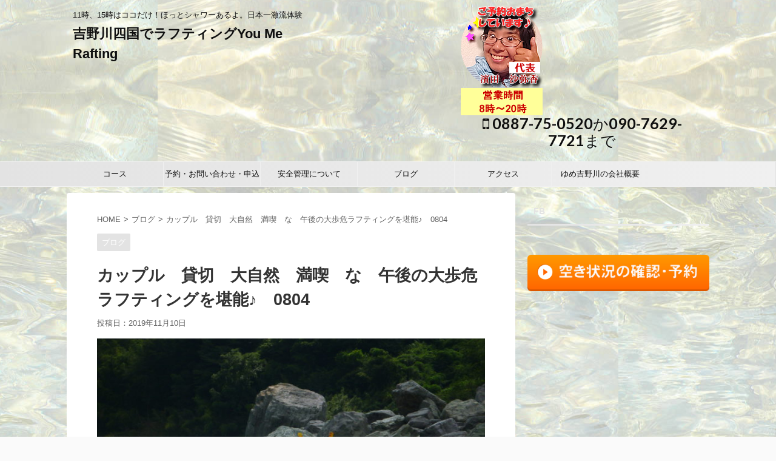

--- FILE ---
content_type: text/html; charset=UTF-8
request_url: https://www.youme-raft.com/%E3%82%AB%E3%83%83%E3%83%97%E3%83%AB%E3%80%80%E8%B2%B8%E5%88%87%E3%80%80%E5%A4%A7%E8%87%AA%E7%84%B6%E3%80%80%E6%BA%80%E5%96%AB%E3%80%80%E3%81%AA%E3%80%80%E5%8D%88%E5%BE%8C%E3%81%AE%E5%A4%A7%E6%AD%A9/
body_size: 11962
content:
<!DOCTYPE html>
<!--[if lt IE 7]>
<html class="ie6" lang="ja"> <![endif]-->
<!--[if IE 7]>
<html class="i7" lang="ja"> <![endif]-->
<!--[if IE 8]>
<html class="ie" lang="ja"> <![endif]-->
<!--[if gt IE 8]><!-->
<html lang="ja" class="">
	<!--<![endif]-->
	<head prefix="og: http://ogp.me/ns# fb: http://ogp.me/ns/fb# article: http://ogp.me/ns/article#">
		<meta name="google-site-verification" content="c_deH-bPrr7Y3w4NWBXSaJiZ2i1J9OiXjfd9UpSqy8M" />
		<meta charset="UTF-8" >
		<meta name="viewport" content="width=device-width,initial-scale=1.0,user-scalable=no,viewport-fit=cover">
		<meta name="format-detection" content="telephone=no" >

		
		<link rel="alternate" type="application/rss+xml" title="吉野川四国でラフティングYou Me Rafting RSS Feed" href="https://www.youme-raft.com/feed/" />
		<link rel="pingback" href="https://www.youme-raft.com/xmlrpc.php" >
		<!--[if lt IE 9]>
		<script src="https://www.youme-raft.com/wp-content/themes/stingerpro2/js/html5shiv.js"></script>
		<![endif]-->
				<title>カップル　貸切　大自然　満喫　な　午後の大歩危ラフティングを堪能♪　0804 - 吉野川四国でラフティングYou Me Rafting</title>
<link rel='dns-prefetch' href='//ajax.googleapis.com' />
<link rel='dns-prefetch' href='//s.w.org' />
<link rel='dns-prefetch' href='//www.googletagmanager.com' />
		<script type="text/javascript">
			window._wpemojiSettings = {"baseUrl":"https:\/\/s.w.org\/images\/core\/emoji\/11.2.0\/72x72\/","ext":".png","svgUrl":"https:\/\/s.w.org\/images\/core\/emoji\/11.2.0\/svg\/","svgExt":".svg","source":{"concatemoji":"https:\/\/www.youme-raft.com\/wp-includes\/js\/wp-emoji-release.min.js?ver=5.1.1"}};
			!function(a,b,c){function d(a,b){var c=String.fromCharCode;l.clearRect(0,0,k.width,k.height),l.fillText(c.apply(this,a),0,0);var d=k.toDataURL();l.clearRect(0,0,k.width,k.height),l.fillText(c.apply(this,b),0,0);var e=k.toDataURL();return d===e}function e(a){var b;if(!l||!l.fillText)return!1;switch(l.textBaseline="top",l.font="600 32px Arial",a){case"flag":return!(b=d([55356,56826,55356,56819],[55356,56826,8203,55356,56819]))&&(b=d([55356,57332,56128,56423,56128,56418,56128,56421,56128,56430,56128,56423,56128,56447],[55356,57332,8203,56128,56423,8203,56128,56418,8203,56128,56421,8203,56128,56430,8203,56128,56423,8203,56128,56447]),!b);case"emoji":return b=d([55358,56760,9792,65039],[55358,56760,8203,9792,65039]),!b}return!1}function f(a){var c=b.createElement("script");c.src=a,c.defer=c.type="text/javascript",b.getElementsByTagName("head")[0].appendChild(c)}var g,h,i,j,k=b.createElement("canvas"),l=k.getContext&&k.getContext("2d");for(j=Array("flag","emoji"),c.supports={everything:!0,everythingExceptFlag:!0},i=0;i<j.length;i++)c.supports[j[i]]=e(j[i]),c.supports.everything=c.supports.everything&&c.supports[j[i]],"flag"!==j[i]&&(c.supports.everythingExceptFlag=c.supports.everythingExceptFlag&&c.supports[j[i]]);c.supports.everythingExceptFlag=c.supports.everythingExceptFlag&&!c.supports.flag,c.DOMReady=!1,c.readyCallback=function(){c.DOMReady=!0},c.supports.everything||(h=function(){c.readyCallback()},b.addEventListener?(b.addEventListener("DOMContentLoaded",h,!1),a.addEventListener("load",h,!1)):(a.attachEvent("onload",h),b.attachEvent("onreadystatechange",function(){"complete"===b.readyState&&c.readyCallback()})),g=c.source||{},g.concatemoji?f(g.concatemoji):g.wpemoji&&g.twemoji&&(f(g.twemoji),f(g.wpemoji)))}(window,document,window._wpemojiSettings);
		</script>
		<style type="text/css">
img.wp-smiley,
img.emoji {
	display: inline !important;
	border: none !important;
	box-shadow: none !important;
	height: 1em !important;
	width: 1em !important;
	margin: 0 .07em !important;
	vertical-align: -0.1em !important;
	background: none !important;
	padding: 0 !important;
}
</style>
	<link rel='stylesheet' id='wp-block-library-css'  href='https://www.youme-raft.com/wp-includes/css/dist/block-library/style.min.css?ver=5.1.1' type='text/css' media='all' />
<link rel='stylesheet' id='normalize-css'  href='https://www.youme-raft.com/wp-content/themes/stingerpro2/css/normalize.css?ver=1.5.9' type='text/css' media='all' />
<link rel='stylesheet' id='font-awesome-css'  href='https://www.youme-raft.com/wp-content/themes/stingerpro2/css/fontawesome/css/font-awesome.min.css?ver=4.7.0' type='text/css' media='all' />
<link rel='stylesheet' id='font-awesome-animation-css'  href='https://www.youme-raft.com/wp-content/themes/stingerpro2/css/fontawesome/css/font-awesome-animation.min.css?ver=5.1.1' type='text/css' media='all' />
<link rel='stylesheet' id='st_svg-css'  href='https://www.youme-raft.com/wp-content/themes/stingerpro2/st_svg/style.css?ver=5.1.1' type='text/css' media='all' />
<link rel='stylesheet' id='slick-css'  href='https://www.youme-raft.com/wp-content/themes/stingerpro2/vendor/slick/slick.css?ver=1.8.0' type='text/css' media='all' />
<link rel='stylesheet' id='slick-theme-css'  href='https://www.youme-raft.com/wp-content/themes/stingerpro2/vendor/slick/slick-theme.css?ver=1.8.0' type='text/css' media='all' />
<link rel='stylesheet' id='fonts-googleapis-lato700-css'  href='//fonts.googleapis.com/css?family=Lato%3A700&#038;ver=5.1.1' type='text/css' media='all' />
<link rel='stylesheet' id='style-css'  href='https://www.youme-raft.com/wp-content/themes/stingerpro2/style.css?ver=5.1.1' type='text/css' media='all' />
<link rel='stylesheet' id='child-style-css'  href='https://www.youme-raft.com/wp-content/themes/stingerpro2-child/style.css?ver=5.1.1' type='text/css' media='all' />
<link rel='stylesheet' id='single-css'  href='https://www.youme-raft.com/wp-content/themes/stingerpro2/st-tagcss.php' type='text/css' media='all' />
<link rel='stylesheet' id='st-themecss-css'  href='https://www.youme-raft.com/wp-content/themes/stingerpro2/st-themecss-loader.php?ver=5.1.1' type='text/css' media='all' />
<script type='text/javascript' src='//ajax.googleapis.com/ajax/libs/jquery/1.11.3/jquery.min.js?ver=1.11.3'></script>
<script type='text/javascript' src='https://www.youme-raft.com/wp-content/plugins/sticky-menu-or-anything-on-scroll/assets/js/jq-sticky-anything.min.js?ver=2.1.1'></script>
<link rel='https://api.w.org/' href='https://www.youme-raft.com/wp-json/' />
<link rel='shortlink' href='https://www.youme-raft.com/?p=1776' />
<link rel="alternate" type="application/json+oembed" href="https://www.youme-raft.com/wp-json/oembed/1.0/embed?url=https%3A%2F%2Fwww.youme-raft.com%2F%25e3%2582%25ab%25e3%2583%2583%25e3%2583%2597%25e3%2583%25ab%25e3%2580%2580%25e8%25b2%25b8%25e5%2588%2587%25e3%2580%2580%25e5%25a4%25a7%25e8%2587%25aa%25e7%2584%25b6%25e3%2580%2580%25e6%25ba%2580%25e5%2596%25ab%25e3%2580%2580%25e3%2581%25aa%25e3%2580%2580%25e5%258d%2588%25e5%25be%258c%25e3%2581%25ae%25e5%25a4%25a7%25e6%25ad%25a9%2F" />
<link rel="alternate" type="text/xml+oembed" href="https://www.youme-raft.com/wp-json/oembed/1.0/embed?url=https%3A%2F%2Fwww.youme-raft.com%2F%25e3%2582%25ab%25e3%2583%2583%25e3%2583%2597%25e3%2583%25ab%25e3%2580%2580%25e8%25b2%25b8%25e5%2588%2587%25e3%2580%2580%25e5%25a4%25a7%25e8%2587%25aa%25e7%2584%25b6%25e3%2580%2580%25e6%25ba%2580%25e5%2596%25ab%25e3%2580%2580%25e3%2581%25aa%25e3%2580%2580%25e5%258d%2588%25e5%25be%258c%25e3%2581%25ae%25e5%25a4%25a7%25e6%25ad%25a9%2F&#038;format=xml" />
<meta name="generator" content="Site Kit by Google 1.45.0" /><meta name="robots" content="index, follow" />
<link rel="canonical" href="https://www.youme-raft.com/%e3%82%ab%e3%83%83%e3%83%97%e3%83%ab%e3%80%80%e8%b2%b8%e5%88%87%e3%80%80%e5%a4%a7%e8%87%aa%e7%84%b6%e3%80%80%e6%ba%80%e5%96%ab%e3%80%80%e3%81%aa%e3%80%80%e5%8d%88%e5%be%8c%e3%81%ae%e5%a4%a7%e6%ad%a9/" />

<!-- Google Tag Manager snippet added by Site Kit -->
<script>
			( function( w, d, s, l, i ) {
				w[l] = w[l] || [];
				w[l].push( {'gtm.start': new Date().getTime(), event: 'gtm.js'} );
				var f = d.getElementsByTagName( s )[0],
					j = d.createElement( s ), dl = l != 'dataLayer' ? '&l=' + l : '';
				j.async = true;
				j.src = 'https://www.googletagmanager.com/gtm.js?id=' + i + dl;
				f.parentNode.insertBefore( j, f );
			} )( window, document, 'script', 'dataLayer', 'GTM-NCW3Z7G' );
			
</script>

<!-- End Google Tag Manager snippet added by Site Kit -->
						


<script>
jQuery(function(){
    jQuery('.st-btn-open').click(function(){
        jQuery(this).next('.st-slidebox').stop(true, true).slideToggle();
    });
});
</script>
	<script>
		jQuery(function(){
		jQuery('.post h2 , .h2modoki').wrapInner('<span class="st-dash-design"></span>');
		}) 
	</script>

<script>
	jQuery(function(){
		jQuery("#toc_container:not(:has(ul ul))").addClass("only-toc");
		jQuery(".st-ac-box ul:has(.cat-item)").each(function(){
			jQuery(this).addClass("st-ac-cat");
		});
	});
</script>

<script>
	jQuery(function(){
					});
</script>
				
		
		
		<!-- Global site tag (gtag.js) - Google Analytics -->
<script async src="https://www.googletagmanager.com/gtag/js?id=UA-142762474-1"></script>
<script>
  window.dataLayer = window.dataLayer || [];
  function gtag(){dataLayer.push(arguments);}
  gtag('js', new Date());
  ga('require', 'displayfeatures');
  ga('require', 'linkid', 'linkid.js');
  gtag('config', 'UA-142762474-1');
</script>

		
		
	</head>
	<body class="post-template-default single single-post postid-1776 single-format-standard not-front-page" >
				<div id="st-ami">
				<div id="wrapper" class="">
				<div id="wrapper-in">
					<header id="">
						<div id="headbox-bg">
							<div class="clearfix" id="headbox">
										<nav id="s-navi" class="pcnone">
			<dl class="acordion">
				<dt class="trigger">
					<p class="acordion_button"><span class="op"><i class="fa st-svg-menu"></i></span></p>
		
					<!-- 追加メニュー -->
					
					<!-- 追加メニュー2 -->
					
						</dt>

				<dd class="acordion_tree">
					<div class="acordion_tree_content">

													<div class="st-ac-box">
								<div id="media_gallery-3" class="st-widgets-box ac-widgets-top widget_media_gallery">
		<style type='text/css'>
			#gallery-2 {
				margin: auto;
			}
			#gallery-2 .gallery-item {
				float: left;
				margin-top: 10px;
				text-align: center;
				width: 33%;
			}
			#gallery-2 img {
				border: 2px solid #cfcfcf;
			}
			#gallery-2 .gallery-caption {
				margin-left: 0;
			}
			/* see gallery_shortcode() in wp-includes/media.php */
		</style>
		<div id='gallery-2' class='gallery galleryid-1776 gallery-columns-3 gallery-size-thumbnail'><dl class='gallery-item'>
			<dt class='gallery-icon landscape'>
				<a href='https://www.youme-raft.com/%e5%89%b2%e5%bc%95%e3%82%a2%e3%82%a4%e3%82%b3%e3%83%b3/'><img width="150" height="150" src="https://www.youme-raft.com/wp-content/uploads/2023/06/割引アイコン-150x150.png" class="attachment-thumbnail size-thumbnail" alt="割引" srcset="https://www.youme-raft.com/wp-content/uploads/2023/06/割引アイコン-150x150.png 150w, https://www.youme-raft.com/wp-content/uploads/2023/06/割引アイコン-100x100.png 100w, https://www.youme-raft.com/wp-content/uploads/2023/06/割引アイコン-300x300.png 300w, https://www.youme-raft.com/wp-content/uploads/2023/06/割引アイコン-400x400.png 400w, https://www.youme-raft.com/wp-content/uploads/2023/06/割引アイコン-60x60.png 60w" sizes="(max-width: 150px) 100vw, 150px" /></a>
			</dt></dl>
			<br style='clear: both' />
		</div>
</div>							</div>
						

														<div class="menu-%e3%82%b0%e3%83%ad%e3%83%bc%e3%83%90%e3%83%ab%e3%83%8a%e3%83%93-container"><ul id="menu-%e3%82%b0%e3%83%ad%e3%83%bc%e3%83%90%e3%83%ab%e3%83%8a%e3%83%93" class="menu"><li id="menu-item-27" class="menu-item menu-item-type-custom menu-item-object-custom menu-item-27"><a href="https://www.youme-raft.com/category/course"><span class="menu-item-label">コース</span></a></li>
<li id="menu-item-30" class="menu-item menu-item-type-custom menu-item-object-custom menu-item-30"><a href="https://www.youme-raft.com/%e4%ba%88%e7%b4%84%e3%83%bb%e3%81%8a%e5%95%8f%e3%81%84%e5%90%88%e3%82%8f%e3%81%9b"><span class="menu-item-label">予約・お問い合わせ・申込</span></a></li>
<li id="menu-item-28" class="menu-item menu-item-type-custom menu-item-object-custom menu-item-28"><a href="https://www.youme-raft.com/%e5%ae%89%e5%85%a8%e7%ae%a1%e7%90%86%e3%81%ab%e3%81%a4%e3%81%84%e3%81%a6"><span class="menu-item-label">安全管理について</span></a></li>
<li id="menu-item-32" class="menu-item menu-item-type-custom menu-item-object-custom menu-item-32"><a href="https://www.youme-raft.com/category/blog"><span class="menu-item-label">ブログ</span></a></li>
<li id="menu-item-26" class="menu-item menu-item-type-custom menu-item-object-custom menu-item-26"><a href="https://www.youme-raft.com/%e3%82%a2%e3%82%af%e3%82%bb%e3%82%b9"><span class="menu-item-label">アクセス</span></a></li>
<li id="menu-item-5211" class="menu-item menu-item-type-post_type menu-item-object-post menu-item-5211"><a href="https://www.youme-raft.com/%e4%bc%9a%e7%a4%be%e6%a6%82%e8%a6%81/"><span class="menu-item-label">ゆめ吉野川の会社概要</span></a></li>
</ul></div>							<div class="clear"></div>

						
					</div>
				</dd>
			</dl>
		</nav>
										<div id="header-l">
										
            
			
				<!-- キャプション -->
				                
					              		 	 <p class="descr sitenametop">
               		     	11時、15時はココだけ！ほっとシャワーあるよ。日本一激流体験               			 </p>
					                    
				                
				<!-- ロゴ又はブログ名 -->
				              		  <p class="sitename"><a href="https://www.youme-raft.com/">
                  		                      		    吉野川四国でラフティングYou Me Rafting                   		               		  </a></p>
            					<!-- ロゴ又はブログ名ここまで -->

			    
		
    									</div><!-- /#header-l -->
								<div id="header-r" class="smanone">
																		<a href="https://www.youme-raft.com/category/course"><img src="https://www.youme-raft.com/wp-content/uploads/2019/07/bassi%EF%BC%95-2-1.png"></a>
									<p class="head-telno"><a href="tel:0887-75-0520か090-7629-7721まで"><i class="fa fa-mobile"></i>&nbsp;0887-75-0520か090-7629-7721まで</a></p>

	<div id="catbox_widget-3" class="headbox widget_catbox_widget"><div></div></div>								</div><!-- /#header-r -->
							</div><!-- /#headbox-bg -->
						</div><!-- /#headbox clearfix -->

						
						
						
											
<div id="gazou-wide">
			<div id="st-menubox">
			<div id="st-menuwide">
				<nav class="smanone clearfix"><ul id="menu-%e3%82%b0%e3%83%ad%e3%83%bc%e3%83%90%e3%83%ab%e3%83%8a%e3%83%93-1" class="menu"><li class="menu-item menu-item-type-custom menu-item-object-custom menu-item-27"><a href="https://www.youme-raft.com/category/course">コース</a></li>
<li class="menu-item menu-item-type-custom menu-item-object-custom menu-item-30"><a href="https://www.youme-raft.com/%e4%ba%88%e7%b4%84%e3%83%bb%e3%81%8a%e5%95%8f%e3%81%84%e5%90%88%e3%82%8f%e3%81%9b">予約・お問い合わせ・申込</a></li>
<li class="menu-item menu-item-type-custom menu-item-object-custom menu-item-28"><a href="https://www.youme-raft.com/%e5%ae%89%e5%85%a8%e7%ae%a1%e7%90%86%e3%81%ab%e3%81%a4%e3%81%84%e3%81%a6">安全管理について</a></li>
<li class="menu-item menu-item-type-custom menu-item-object-custom menu-item-32"><a href="https://www.youme-raft.com/category/blog">ブログ</a></li>
<li class="menu-item menu-item-type-custom menu-item-object-custom menu-item-26"><a href="https://www.youme-raft.com/%e3%82%a2%e3%82%af%e3%82%bb%e3%82%b9">アクセス</a></li>
<li class="menu-item menu-item-type-post_type menu-item-object-post menu-item-5211"><a href="https://www.youme-raft.com/%e4%bc%9a%e7%a4%be%e6%a6%82%e8%a6%81/">ゆめ吉野川の会社概要</a></li>
</ul></nav>			</div>
		</div>
				</div>
					
					
					</header>
					<div id="content-w">

<div id="content" class="clearfix">
	<div id="contentInner">

		<main>
			<article>
				<div id="post-1776" class="st-post post-1776 post type-post status-publish format-standard has-post-thumbnail hentry category-blog">

			
									

					<!--ぱんくず -->
										<div id="breadcrumb">
						
					<ol>
							 <li><a href="https://www.youme-raft.com">HOME</a></li>
													<li><a href="https://www.youme-raft.com/category/blog/">ブログ</a></li>
																		<li><a href="https://www.youme-raft.com/%e3%82%ab%e3%83%83%e3%83%97%e3%83%ab%e3%80%80%e8%b2%b8%e5%88%87%e3%80%80%e5%a4%a7%e8%87%aa%e7%84%b6%e3%80%80%e6%ba%80%e5%96%ab%e3%80%80%e3%81%aa%e3%80%80%e5%8d%88%e5%be%8c%e3%81%ae%e5%a4%a7%e6%ad%a9/">カップル　貸切　大自然　満喫　な　午後の大歩危ラフティングを堪能♪　0804</a></li>
					</ol>
					</div>
										<!--/ ぱんくず -->

					<!--ループ開始 -->
									
										<p class="st-catgroup">
					<a href="https://www.youme-raft.com/category/blog/" title="View all posts in ブログ" rel="category tag"><span class="catname st-catid7">ブログ</span></a>					</p>
					
					<h1 class="entry-title">カップル　貸切　大自然　満喫　な　午後の大歩危ラフティングを堪能♪　0804</h1>

					<div class="blogbox ">
						<p><span class="kdate">
															投稿日：<time class="updated" datetime="2019-11-10T17:51:24+0900">2019年11月10日</time>
													</span></p>
					</div>

					
					<div class="mainbox">
						<div id="nocopy" ><!-- コピー禁止エリアここから -->
																										
							<div class="entry-content">
								
<figure class="wp-block-image"><img src="https://www.youme-raft.com/wp-content/uploads/2019/11/P1510716-700x525.jpg" alt="" class="wp-image-1777" srcset="https://www.youme-raft.com/wp-content/uploads/2019/11/P1510716-700x525.jpg 700w, https://www.youme-raft.com/wp-content/uploads/2019/11/P1510716-300x225.jpg 300w, https://www.youme-raft.com/wp-content/uploads/2019/11/P1510716-768x576.jpg 768w, https://www.youme-raft.com/wp-content/uploads/2019/11/P1510716-1060x795.jpg 1060w" sizes="(max-width: 700px) 100vw, 700px" /></figure>



<p>いやはや来ました★</p>



<p>本日の午後3本目は元気な2名様！！</p>



<p>笑顔が素敵ですが、残念””顔出しＮＧ</p>



<p>そして、着替えて一同は吉野川へ出発★</p>



<figure class="wp-block-image"><img src="https://www.youme-raft.com/wp-content/uploads/2019/11/P1510637-700x525.jpg" alt="" class="wp-image-1778" srcset="https://www.youme-raft.com/wp-content/uploads/2019/11/P1510637-700x525.jpg 700w, https://www.youme-raft.com/wp-content/uploads/2019/11/P1510637-300x225.jpg 300w, https://www.youme-raft.com/wp-content/uploads/2019/11/P1510637-768x576.jpg 768w, https://www.youme-raft.com/wp-content/uploads/2019/11/P1510637-1060x795.jpg 1060w" sizes="(max-width: 700px) 100vw, 700px" /></figure>



<p>最初の激流コースも見事に突破できております…</p>



<p>泳いだり、遊んだりと</p>



<p>どんどん進んで行きました。</p>



<p>ジャンプは2コースにチャレンジ★</p>



<p class="has-text-color has-large-font-size has-vivid-red-color"><strong>男性の方はハードで、女子は優しいジャンプを展開★</strong></p>



<p>なんども</p>



<p>「イエイ！！！」×2</p>



<p>と進んでいきましたね…</p>



<figure class="wp-block-image"><img src="https://www.youme-raft.com/wp-content/uploads/2019/11/P1510743-700x525.jpg" alt="" class="wp-image-1779" srcset="https://www.youme-raft.com/wp-content/uploads/2019/11/P1510743-700x525.jpg 700w, https://www.youme-raft.com/wp-content/uploads/2019/11/P1510743-300x225.jpg 300w, https://www.youme-raft.com/wp-content/uploads/2019/11/P1510743-768x576.jpg 768w, https://www.youme-raft.com/wp-content/uploads/2019/11/P1510743-1060x795.jpg 1060w" sizes="(max-width: 700px) 100vw, 700px" /></figure>



<p class="has-text-color has-large-font-size has-vivid-red-color"><strong>最後もボート転覆?！！</strong></p>



<p>いやあ、盛り上がった‥</p>



<p>ラストはみんなでジャンプしたりと</p>



<p>記念写真ぱしゃり～</p>



<p>最後まで本当にお疲れ様でした★</p>



<p>ハキム、バッシー、ビノード</p>



<p></p>



<p></p>
							</div>
						</div><!-- コピー禁止エリアここまで -->

												
					<div class="adbox">
				
							        
	
									<div style="padding-top:10px;">
						
		        
	
					</div>
							</div>
			

											</div><!-- .mainboxここまで -->
	
						
	<div class="sns ">
	<ul class="clearfix">
		<!--ツイートボタン-->
		<li class="twitter"> 
		<a rel="nofollow" onclick="window.open('//twitter.com/intent/tweet?url=https%3A%2F%2Fwww.youme-raft.com%2F%25e3%2582%25ab%25e3%2583%2583%25e3%2583%2597%25e3%2583%25ab%25e3%2580%2580%25e8%25b2%25b8%25e5%2588%2587%25e3%2580%2580%25e5%25a4%25a7%25e8%2587%25aa%25e7%2584%25b6%25e3%2580%2580%25e6%25ba%2580%25e5%2596%25ab%25e3%2580%2580%25e3%2581%25aa%25e3%2580%2580%25e5%258d%2588%25e5%25be%258c%25e3%2581%25ae%25e5%25a4%25a7%25e6%25ad%25a9%2F&text=%E3%82%AB%E3%83%83%E3%83%97%E3%83%AB%E3%80%80%E8%B2%B8%E5%88%87%E3%80%80%E5%A4%A7%E8%87%AA%E7%84%B6%E3%80%80%E6%BA%80%E5%96%AB%E3%80%80%E3%81%AA%E3%80%80%E5%8D%88%E5%BE%8C%E3%81%AE%E5%A4%A7%E6%AD%A9%E5%8D%B1%E3%83%A9%E3%83%95%E3%83%86%E3%82%A3%E3%83%B3%E3%82%B0%E3%82%92%E5%A0%AA%E8%83%BD%E2%99%AA%E3%80%800804&tw_p=tweetbutton', '', 'width=500,height=450'); return false;"><i class="fa fa-twitter"></i><span class="snstext " >Twitter</span></a>
		</li>

		<!--シェアボタン-->      
		<li class="facebook">
		<a href="//www.facebook.com/sharer.php?src=bm&u=https%3A%2F%2Fwww.youme-raft.com%2F%25e3%2582%25ab%25e3%2583%2583%25e3%2583%2597%25e3%2583%25ab%25e3%2580%2580%25e8%25b2%25b8%25e5%2588%2587%25e3%2580%2580%25e5%25a4%25a7%25e8%2587%25aa%25e7%2584%25b6%25e3%2580%2580%25e6%25ba%2580%25e5%2596%25ab%25e3%2580%2580%25e3%2581%25aa%25e3%2580%2580%25e5%258d%2588%25e5%25be%258c%25e3%2581%25ae%25e5%25a4%25a7%25e6%25ad%25a9%2F&t=%E3%82%AB%E3%83%83%E3%83%97%E3%83%AB%E3%80%80%E8%B2%B8%E5%88%87%E3%80%80%E5%A4%A7%E8%87%AA%E7%84%B6%E3%80%80%E6%BA%80%E5%96%AB%E3%80%80%E3%81%AA%E3%80%80%E5%8D%88%E5%BE%8C%E3%81%AE%E5%A4%A7%E6%AD%A9%E5%8D%B1%E3%83%A9%E3%83%95%E3%83%86%E3%82%A3%E3%83%B3%E3%82%B0%E3%82%92%E5%A0%AA%E8%83%BD%E2%99%AA%E3%80%800804" target="_blank" rel="nofollow"><i class="fa fa-facebook"></i><span class="snstext " >Share</span>
		</a>
		</li>

		<!--ポケットボタン-->      
		<li class="pocket">
		<a rel="nofollow" onclick="window.open('//getpocket.com/edit?url=https%3A%2F%2Fwww.youme-raft.com%2F%25e3%2582%25ab%25e3%2583%2583%25e3%2583%2597%25e3%2583%25ab%25e3%2580%2580%25e8%25b2%25b8%25e5%2588%2587%25e3%2580%2580%25e5%25a4%25a7%25e8%2587%25aa%25e7%2584%25b6%25e3%2580%2580%25e6%25ba%2580%25e5%2596%25ab%25e3%2580%2580%25e3%2581%25aa%25e3%2580%2580%25e5%258d%2588%25e5%25be%258c%25e3%2581%25ae%25e5%25a4%25a7%25e6%25ad%25a9%2F&title=%E3%82%AB%E3%83%83%E3%83%97%E3%83%AB%E3%80%80%E8%B2%B8%E5%88%87%E3%80%80%E5%A4%A7%E8%87%AA%E7%84%B6%E3%80%80%E6%BA%80%E5%96%AB%E3%80%80%E3%81%AA%E3%80%80%E5%8D%88%E5%BE%8C%E3%81%AE%E5%A4%A7%E6%AD%A9%E5%8D%B1%E3%83%A9%E3%83%95%E3%83%86%E3%82%A3%E3%83%B3%E3%82%B0%E3%82%92%E5%A0%AA%E8%83%BD%E2%99%AA%E3%80%800804', '', 'width=500,height=350'); return false;"><i class="fa fa-get-pocket"></i><span class="snstext " >Pocket</span></a></li>

		<!--はてブボタン-->
		<li class="hatebu">       
			<a href="//b.hatena.ne.jp/entry/https://www.youme-raft.com/%e3%82%ab%e3%83%83%e3%83%97%e3%83%ab%e3%80%80%e8%b2%b8%e5%88%87%e3%80%80%e5%a4%a7%e8%87%aa%e7%84%b6%e3%80%80%e6%ba%80%e5%96%ab%e3%80%80%e3%81%aa%e3%80%80%e5%8d%88%e5%be%8c%e3%81%ae%e5%a4%a7%e6%ad%a9/" class="hatena-bookmark-button" data-hatena-bookmark-layout="simple" title="カップル　貸切　大自然　満喫　な　午後の大歩危ラフティングを堪能♪　0804" rel="nofollow"><i class="fa st-svg-hateb"></i><span class="snstext " >Hatena</span>
			</a><script type="text/javascript" src="//b.st-hatena.com/js/bookmark_button.js" charset="utf-8" async="async"></script>

		</li>

		<!--LINEボタン-->   
		<li class="line">
		<a href="//line.me/R/msg/text/?%E3%82%AB%E3%83%83%E3%83%97%E3%83%AB%E3%80%80%E8%B2%B8%E5%88%87%E3%80%80%E5%A4%A7%E8%87%AA%E7%84%B6%E3%80%80%E6%BA%80%E5%96%AB%E3%80%80%E3%81%AA%E3%80%80%E5%8D%88%E5%BE%8C%E3%81%AE%E5%A4%A7%E6%AD%A9%E5%8D%B1%E3%83%A9%E3%83%95%E3%83%86%E3%82%A3%E3%83%B3%E3%82%B0%E3%82%92%E5%A0%AA%E8%83%BD%E2%99%AA%E3%80%800804%0Ahttps%3A%2F%2Fwww.youme-raft.com%2F%25e3%2582%25ab%25e3%2583%2583%25e3%2583%2597%25e3%2583%25ab%25e3%2580%2580%25e8%25b2%25b8%25e5%2588%2587%25e3%2580%2580%25e5%25a4%25a7%25e8%2587%25aa%25e7%2584%25b6%25e3%2580%2580%25e6%25ba%2580%25e5%2596%25ab%25e3%2580%2580%25e3%2581%25aa%25e3%2580%2580%25e5%258d%2588%25e5%25be%258c%25e3%2581%25ae%25e5%25a4%25a7%25e6%25ad%25a9%2F" target="_blank" rel="nofollow"><i class="fa fa-comment" aria-hidden="true"></i><span class="snstext" >LINE</span></a>
		</li>     

		<!--URLコピーボタン-->
		<li class="share-copy">
		<a href="#" rel="nofollow" data-st-copy-text="カップル　貸切　大自然　満喫　な　午後の大歩危ラフティングを堪能♪　0804 / https://www.youme-raft.com/%e3%82%ab%e3%83%83%e3%83%97%e3%83%ab%e3%80%80%e8%b2%b8%e5%88%87%e3%80%80%e5%a4%a7%e8%87%aa%e7%84%b6%e3%80%80%e6%ba%80%e5%96%ab%e3%80%80%e3%81%aa%e3%80%80%e5%8d%88%e5%be%8c%e3%81%ae%e5%a4%a7%e6%ad%a9/"><i class="fa fa-clipboard"></i><span class="snstext" >コピーする</span></a>
		</li>

	</ul>

	</div> 

							
														<p class="tagst">
									<i class="fa fa-folder-open-o" aria-hidden="true"></i>-<a href="https://www.youme-raft.com/category/blog/" rel="category tag">ブログ</a><br/>
																	</p>
							
					<aside>

						<p class="author" style="display:none;"><a href="https://www.youme-raft.com/author/youme-raft/" title="youme-raft" class="vcard author"><span class="fn">author</span></a></p>
												<!--ループ終了-->
													<hr class="hrcss" />
<div id="comments">
     	<div id="respond" class="comment-respond">
		<h3 id="reply-title" class="comment-reply-title">comment <small><a rel="nofollow" id="cancel-comment-reply-link" href="/%E3%82%AB%E3%83%83%E3%83%97%E3%83%AB%E3%80%80%E8%B2%B8%E5%88%87%E3%80%80%E5%A4%A7%E8%87%AA%E7%84%B6%E3%80%80%E6%BA%80%E5%96%AB%E3%80%80%E3%81%AA%E3%80%80%E5%8D%88%E5%BE%8C%E3%81%AE%E5%A4%A7%E6%AD%A9/#respond" style="display:none;">コメントをキャンセル</a></small></h3>			<form action="https://www.youme-raft.com/wp-comments-post.php" method="post" id="commentform" class="comment-form">
				<p class="comment-notes"><span id="email-notes">メールアドレスが公開されることはありません。</span> <span class="required">*</span> が付いている欄は必須項目です</p><p class="comment-form-comment"><label for="comment">コメント</label> <textarea id="comment" name="comment" cols="45" rows="8" maxlength="65525" required="required"></textarea></p><p class="comment-form-author"><label for="author">名前 <span class="required">*</span></label> <input id="author" name="author" type="text" value="" size="30" maxlength="245" required='required' /></p>
<p class="comment-form-email"><label for="email">メールアドレス <span class="required">*</span></label> <input id="email" name="email" type="text" value="" size="30" maxlength="100" aria-describedby="email-notes" required='required' /></p>
<p class="comment-form-url"><label for="url">サイト</label> <input id="url" name="url" type="text" value="" size="30" maxlength="200" /></p>
<p class="form-submit"><input name="submit" type="submit" id="submit" class="submit" value="送信" /> <input type='hidden' name='comment_post_ID' value='1776' id='comment_post_ID' />
<input type='hidden' name='comment_parent' id='comment_parent' value='0' />
</p>			</form>
			</div><!-- #respond -->
	</div>

<!-- END singer -->
												<!--関連記事-->
						
			<h4 class="point"><span class="point-in">関連記事</span></h4>
<div class="kanren ">
										<dl class="clearfix">
				<dt><a href="https://www.youme-raft.com/%e5%a4%a7%e6%ad%a9%e5%8d%b1%e3%80%80%e3%83%a9%e3%83%95%e3%83%86%e3%82%a3%e3%83%b3%e3%82%b0%e3%80%80%e5%8d%88%e5%be%8c%ef%bc%81%e3%80%80%e3%82%ac%e3%83%bc%e3%83%ab%ef%bc%86%e3%83%9c%e3%83%bc%e3%82%a4/">
													<img width="150" height="150" src="https://www.youme-raft.com/wp-content/uploads/2019/12/IMG_5594-150x150.jpg" class="attachment-st_thumb150 size-st_thumb150 wp-post-image" alt="" srcset="https://www.youme-raft.com/wp-content/uploads/2019/12/IMG_5594-150x150.jpg 150w, https://www.youme-raft.com/wp-content/uploads/2019/12/IMG_5594-100x100.jpg 100w, https://www.youme-raft.com/wp-content/uploads/2019/12/IMG_5594-300x300.jpg 300w, https://www.youme-raft.com/wp-content/uploads/2019/12/IMG_5594-400x400.jpg 400w, https://www.youme-raft.com/wp-content/uploads/2019/12/IMG_5594-60x60.jpg 60w" sizes="(max-width: 150px) 100vw, 150px" />											</a></dt>
				<dd>
										<h5 class="kanren-t">
						<a href="https://www.youme-raft.com/%e5%a4%a7%e6%ad%a9%e5%8d%b1%e3%80%80%e3%83%a9%e3%83%95%e3%83%86%e3%82%a3%e3%83%b3%e3%82%b0%e3%80%80%e5%8d%88%e5%be%8c%ef%bc%81%e3%80%80%e3%82%ac%e3%83%bc%e3%83%ab%ef%bc%86%e3%83%9c%e3%83%bc%e3%82%a4/">
							大歩危　ラフティング　午後！　ガール＆ボーイも参戦！　1ｄａｙも続き！！のりのりラフティング★						</a></h5>

						<div class="st-excerpt smanone">
		<p>今日のラフティング午後には、広島から一生懸命来てくれた若手チームも 合流し、大歩危の後半コースをワンデーチームと出発。 雨だからこそ行けるコースでわくわく★ ビノボートにのって後半チームも行きます♪  ... </p>
	</div>

				</dd>
			</dl>
								<dl class="clearfix">
				<dt><a href="https://www.youme-raft.com/0602%e9%9b%a8%e3%81%9d%e3%82%93%e3%81%aa%e3%81%ae%e9%96%a2%e4%bf%82%e3%81%ad%e3%81%87%ef%bc%81%e5%b0%8f%e6%ad%a9%e5%8d%b1%e3%83%88%e3%83%ac%e3%83%bc%e3%83%8b%e3%83%b3%e3%82%b0/">
													<img width="150" height="150" src="https://www.youme-raft.com/wp-content/uploads/2019/06/DSCF7936-150x150.jpg" class="attachment-st_thumb150 size-st_thumb150 wp-post-image" alt="" srcset="https://www.youme-raft.com/wp-content/uploads/2019/06/DSCF7936-150x150.jpg 150w, https://www.youme-raft.com/wp-content/uploads/2019/06/DSCF7936-100x100.jpg 100w, https://www.youme-raft.com/wp-content/uploads/2019/06/DSCF7936-300x300.jpg 300w, https://www.youme-raft.com/wp-content/uploads/2019/06/DSCF7936-400x400.jpg 400w, https://www.youme-raft.com/wp-content/uploads/2019/06/DSCF7936-60x60.jpg 60w" sizes="(max-width: 150px) 100vw, 150px" />											</a></dt>
				<dd>
										<h5 class="kanren-t">
						<a href="https://www.youme-raft.com/0602%e9%9b%a8%e3%81%9d%e3%82%93%e3%81%aa%e3%81%ae%e9%96%a2%e4%bf%82%e3%81%ad%e3%81%87%ef%bc%81%e5%b0%8f%e6%ad%a9%e5%8d%b1%e3%83%88%e3%83%ac%e3%83%bc%e3%83%8b%e3%83%b3%e3%82%b0/">
							0602雨?そんなの関係ねぇ！小歩危トレーニング						</a></h5>

						<div class="st-excerpt smanone">
		<p>You MeRaftingです。 本日の主役はこの方！ ネパール新人ガイドビノード！ 雨が降っても 「ゼッタイイク！！」 と力強く出発しました！！ 川のポイントで一生懸命説明しましたね！ いつもはクー ... </p>
	</div>

				</dd>
			</dl>
								<dl class="clearfix">
				<dt><a href="https://www.youme-raft.com/%e3%83%a9%e3%83%95%e3%83%86%e3%82%a3%e3%83%b3%e3%82%b0-%e5%90%89%e9%87%8e%e5%b7%9d-%e5%b0%8f%e5%ad%a6%e7%94%9f%e3%81%af%e3%83%af%e3%82%a4%e3%83%af%e3%82%a4%ef%bc%81%ef%bc%81%e6%a5%bd%e3%81%97%e3%82%80/">
													<img width="150" height="150" src="https://www.youme-raft.com/wp-content/uploads/2021/10/S0053881-150x150.jpg" class="attachment-st_thumb150 size-st_thumb150 wp-post-image" alt="" srcset="https://www.youme-raft.com/wp-content/uploads/2021/10/S0053881-150x150.jpg 150w, https://www.youme-raft.com/wp-content/uploads/2021/10/S0053881-100x100.jpg 100w, https://www.youme-raft.com/wp-content/uploads/2021/10/S0053881-300x300.jpg 300w, https://www.youme-raft.com/wp-content/uploads/2021/10/S0053881-400x400.jpg 400w, https://www.youme-raft.com/wp-content/uploads/2021/10/S0053881-60x60.jpg 60w" sizes="(max-width: 150px) 100vw, 150px" />											</a></dt>
				<dd>
										<h5 class="kanren-t">
						<a href="https://www.youme-raft.com/%e3%83%a9%e3%83%95%e3%83%86%e3%82%a3%e3%83%b3%e3%82%b0-%e5%90%89%e9%87%8e%e5%b7%9d-%e5%b0%8f%e5%ad%a6%e7%94%9f%e3%81%af%e3%83%af%e3%82%a4%e3%83%af%e3%82%a4%ef%bc%81%ef%bc%81%e6%a5%bd%e3%81%97%e3%82%80/">
							ラフティング 吉野川 小学生はワイワイ！！楽しむしかない夏を思い切りやってみよう！！PMFA 0811						</a></h5>

						<div class="st-excerpt smanone">
		<p>さてさて 大歩危 ラフティング 小学生 も参加できるファミリー大歩危の11時やってきたあ おのおのがファミリーでエンジョイしに 吉野川でたのしむぞ★ うわあ！ 最初の激流も最高！！ きもちいい！ 滝が ... </p>
	</div>

				</dd>
			</dl>
								<dl class="clearfix">
				<dt><a href="https://www.youme-raft.com/%e3%83%a9%e3%83%95%e3%83%86%e3%82%a3%e3%83%b3%e3%82%b0-%e5%a4%a7%e6%ad%a9%e5%8d%b1%e5%b0%8f%e6%ad%a9%e5%8d%b1%e3%81%ae%e4%b8%ad%e3%81%a7%e3%82%82%e4%ba%ba%e6%b0%97%e5%8d%8a%e6%97%a5%e5%a4%a7%e6%ad%a9/">
													<img width="150" height="150" src="https://www.youme-raft.com/wp-content/uploads/2021/10/DSCF0793-150x150.jpg" class="attachment-st_thumb150 size-st_thumb150 wp-post-image" alt="" srcset="https://www.youme-raft.com/wp-content/uploads/2021/10/DSCF0793-150x150.jpg 150w, https://www.youme-raft.com/wp-content/uploads/2021/10/DSCF0793-100x100.jpg 100w, https://www.youme-raft.com/wp-content/uploads/2021/10/DSCF0793-300x300.jpg 300w, https://www.youme-raft.com/wp-content/uploads/2021/10/DSCF0793-400x400.jpg 400w, https://www.youme-raft.com/wp-content/uploads/2021/10/DSCF0793-60x60.jpg 60w" sizes="(max-width: 150px) 100vw, 150px" />											</a></dt>
				<dd>
										<h5 class="kanren-t">
						<a href="https://www.youme-raft.com/%e3%83%a9%e3%83%95%e3%83%86%e3%82%a3%e3%83%b3%e3%82%b0-%e5%a4%a7%e6%ad%a9%e5%8d%b1%e5%b0%8f%e6%ad%a9%e5%8d%b1%e3%81%ae%e4%b8%ad%e3%81%a7%e3%82%82%e4%ba%ba%e6%b0%97%e5%8d%8a%e6%97%a5%e5%a4%a7%e6%ad%a9/">
							ラフティング 大歩危小歩危の中でも人気半日大歩危ラフティングにチャレンジ！みんなでやるぜ吉野川AM0807						</a></h5>

						<div class="st-excerpt smanone">
		<p>さて、本日の吉野川ラフティングには こんなにたくさんのメンバーが参加したよ リピーターさんのりうさんもまたしてもご家族で参加！！ 空も青くて絶好調！ ラフティングにチャレンジだ やっぱ激流は最高！ き ... </p>
	</div>

				</dd>
			</dl>
								<dl class="clearfix">
				<dt><a href="https://www.youme-raft.com/%e3%83%9c%e3%83%bc%e3%82%a4%e3%82%b9%e3%82%ab%e3%82%a6%e3%83%88%e3%80%80%e4%b8%ad%e5%ad%a6%e7%94%9f%e4%bb%a5%e4%b8%8a%e3%81%ae%e9%83%a8%e3%80%80%e3%81%a8%e3%80%80%e9%9b%a8%e3%81%a7%e3%82%82%e5%9b%a3/">
													<img width="150" height="150" src="https://www.youme-raft.com/wp-content/uploads/2019/11/IMG_5040-150x150.jpg" class="attachment-st_thumb150 size-st_thumb150 wp-post-image" alt="" srcset="https://www.youme-raft.com/wp-content/uploads/2019/11/IMG_5040-150x150.jpg 150w, https://www.youme-raft.com/wp-content/uploads/2019/11/IMG_5040-100x100.jpg 100w, https://www.youme-raft.com/wp-content/uploads/2019/11/IMG_5040-300x300.jpg 300w, https://www.youme-raft.com/wp-content/uploads/2019/11/IMG_5040-400x400.jpg 400w, https://www.youme-raft.com/wp-content/uploads/2019/11/IMG_5040-60x60.jpg 60w" sizes="(max-width: 150px) 100vw, 150px" />											</a></dt>
				<dd>
										<h5 class="kanren-t">
						<a href="https://www.youme-raft.com/%e3%83%9c%e3%83%bc%e3%82%a4%e3%82%b9%e3%82%ab%e3%82%a6%e3%83%88%e3%80%80%e4%b8%ad%e5%ad%a6%e7%94%9f%e4%bb%a5%e4%b8%8a%e3%81%ae%e9%83%a8%e3%80%80%e3%81%a8%e3%80%80%e9%9b%a8%e3%81%a7%e3%82%82%e5%9b%a3/">
							ボーイスカウト　中学生以上の部　と　雨でも団体様とも　楽しく　参加チームも行く　午後　大歩危ラフティング　吉野川へいざ出発★　0824						</a></h5>

						<div class="st-excerpt smanone">
		<p>天候が曇りの吉野川… 13：30の大歩危ラフティングメンバーも お待たせしました！！出発です。 みなさん、早めに着替えて、午後メンバーと一緒に吉野川へ！！ さて、みんなノリノリで出発です。 3ボートに ... </p>
	</div>

				</dd>
			</dl>
				</div>
						<!--ページナビ-->
						<div class="p-navi clearfix">
							<dl>
																	<dt>PREV</dt>
									<dd>
										<a href="https://www.youme-raft.com/%e5%a6%b9%e3%81%a1%e3%82%83%e3%82%93%e3%80%80%e7%b7%8a%e5%bc%b5%e3%80%80%e7%84%a1%e3%81%8f%e3%81%aa%e3%82%8b%e3%80%80%e3%83%95%e3%82%a1%e3%83%9f%e3%83%aa%e3%83%bc%e5%a4%a7%e6%ad%a9%e5%8d%b1%e3%80%80/">妹ちゃん　緊張　無くなる　ファミリー大歩危　ラフティングツアーに　0804</a>
									</dd>
																									<dt>NEXT</dt>
									<dd>
										<a href="https://www.youme-raft.com/%e5%b0%8f%e6%ad%a9%e5%8d%b1%e3%80%80%e6%bf%80%e6%b5%81%e3%83%9d%e3%82%a4%e3%83%b3%e3%83%88%e3%81%8c%e5%a4%9a%e3%81%97%e3%80%80%e5%b7%9d%e3%81%8c%e7%9b%9b%e3%82%8a%e4%b8%8a%e3%81%8c%e3%82%8b%e3%80%80/">小歩危　激流ポイントが多し　川が盛り上がる　激しさ　ＭＡＸ　一日　ラフティング　三昧　0806</a>
									</dd>
															</dl>
						</div>
					</aside>

				</div>
				<!--/post-->
			</article>
		</main>
	</div>
	<!-- /#contentInner -->
	<div id="side">
	<aside>

					<div class="side-topad">
				<div id="sidemenu_widget-3" class="ad widget_sidemenu_widget"><div id="sidebg"></div></div>			</div>
		
							
					<div id="mybox">
				<div id="custom_html-8" class="widget_text ad widget_custom_html"><h4 class="menu_underh2"><span>FB</span></h4><div class="textwidget custom-html-widget"><!--<iframe src="https://www.facebook.com/plugins/page.php?href=https%3A%2F%2Fwww.facebook.com%2FYoume-383003295822054%2F&tabs=timeline&width=300&height=400&small_header=false&adapt_container_width=true&hide_cover=false&show_facepile=true&appId" width="300" height="400" style="border:none;overflow:hidden" scrolling="no" frameborder="0" allow="encrypted-media"></iframe>-->
<div id="fb-root"></div>
<script async defer crossorigin="anonymous" src="https://connect.facebook.net/ja_JP/sdk.js#xfbml=1&version=v12.0" nonce="Sr60X0Yv"></script>
<div class="fb-page" data-href="https://www.facebook.com/Youme-383003295822054/" data-tabs="timeline" data-width="400" data-height="500" data-small-header="false" data-adapt-container-width="true" data-hide-cover="false" data-show-facepile="true"><blockquote cite="https://www.facebook.com/Youme-383003295822054/" class="fb-xfbml-parse-ignore"><a href="https://www.facebook.com/Youme-383003295822054/">Youme</a></blockquote></div>
<br><br>
<div class="wp-block-image"><figure class="aligncenter"><a href="https://www.asoview.com/channel/activities/ja/youme-rafting/offices/3804/courses?language_type=ja"><img src="https://www.youme-raft.com/wp-content/uploads/2019/07/aki.png" alt="" class="wp-image-1316"/></a></figure></div>

</div></div>			</div>
		
		<div id="scrollad">
						<!--ここにgoogleアドセンスコードを貼ると規約違反になるので注意して下さい-->

		</div>
	</aside>
</div>
<!-- /#side -->
</div>
<!--/#content -->
<script type="application/ld+json">
{
  "@context": "http://schema.org",
  "@type": "BreadcrumbList",
  "itemListElement": [
    {
      "@type": "ListItem",
      "position": 1,
      "item": {
        "@id": "https://www.youme-raft.com",
        "name": "HOME"
      }
    },
            {
          "@type": "ListItem",
          "position": 2,
          "item": {
            "@id": "https://www.youme-raft.com/category/blog/",
            "name": "ブログ"
          }
        },
                
    {
      "@type": "ListItem",
      "position": 3,
      "item": {
        "@id": "https://www.youme-raft.com/%e3%82%ab%e3%83%83%e3%83%97%e3%83%ab%e3%80%80%e8%b2%b8%e5%88%87%e3%80%80%e5%a4%a7%e8%87%aa%e7%84%b6%e3%80%80%e6%ba%80%e5%96%ab%e3%80%80%e3%81%aa%e3%80%80%e5%8d%88%e5%be%8c%e3%81%ae%e5%a4%a7%e6%ad%a9/",
        "name": "カップル　貸切　大自然　満喫　な　午後の大歩危ラフティングを堪能♪　0804"
      }
    }
  ]
}
</script>
</div><!-- /contentw -->
<footer>
<div id="footer">
<div id="footer-in">
<div class="footermenubox clearfix "><ul id="menu-%e3%82%b0%e3%83%ad%e3%83%bc%e3%83%90%e3%83%ab%e3%83%8a%e3%83%93-2" class="footermenust"><li class="menu-item menu-item-type-custom menu-item-object-custom menu-item-27"><a href="https://www.youme-raft.com/category/course">コース</a></li>
<li class="menu-item menu-item-type-custom menu-item-object-custom menu-item-30"><a href="https://www.youme-raft.com/%e4%ba%88%e7%b4%84%e3%83%bb%e3%81%8a%e5%95%8f%e3%81%84%e5%90%88%e3%82%8f%e3%81%9b">予約・お問い合わせ・申込</a></li>
<li class="menu-item menu-item-type-custom menu-item-object-custom menu-item-28"><a href="https://www.youme-raft.com/%e5%ae%89%e5%85%a8%e7%ae%a1%e7%90%86%e3%81%ab%e3%81%a4%e3%81%84%e3%81%a6">安全管理について</a></li>
<li class="menu-item menu-item-type-custom menu-item-object-custom menu-item-32"><a href="https://www.youme-raft.com/category/blog">ブログ</a></li>
<li class="menu-item menu-item-type-custom menu-item-object-custom menu-item-26"><a href="https://www.youme-raft.com/%e3%82%a2%e3%82%af%e3%82%bb%e3%82%b9">アクセス</a></li>
<li class="menu-item menu-item-type-post_type menu-item-object-post menu-item-5211"><a href="https://www.youme-raft.com/%e4%bc%9a%e7%a4%be%e6%a6%82%e8%a6%81/">ゆめ吉野川の会社概要</a></li>
</ul></div>
	<!-- フッターのメインコンテンツ -->
	<h3 class="footerlogo">
	<!-- ロゴ又はブログ名 -->
			<a href="https://www.youme-raft.com/category/course">
				
			<img alt="吉野川四国でラフティングYou Me Rafting" src="https://www.youme-raft.com/wp-content/uploads/2021/06/bassi５-2-1-1.png" >
					</a>
		</h3>
			<p class="footer-description">
			<a href="https://www.youme-raft.com/category/course">11時、15時はココだけ！ほっとシャワーあるよ。日本一激流体験</a>
		</p>
			<p class="head-telno"><a href="tel:0887-75-0520か090-7629-7721まで"><i class="fa fa-mobile"></i>&nbsp;0887-75-0520か090-7629-7721まで</a></p>

	<div id="catbox_widget-3" class="headbox widget_catbox_widget"><div></div></div></div>

</div>
</footer>
</div>
<!-- /#wrapperin -->
</div>
<!-- /#wrapper -->
</div><!-- /#st-ami -->
<p class="copyr" data-copyr>Copyright&copy; 吉野川四国でラフティングYou Me Rafting ,  2026 All&ensp;Rights Reserved Powered by <a href="http://manualstinger.com/cr" rel="nofollow">STINGER</a>.</p>		<!-- Google Tag Manager (noscript) snippet added by Site Kit -->
		<noscript>
			<iframe src="https://www.googletagmanager.com/ns.html?id=GTM-NCW3Z7G" height="0" width="0" style="display:none;visibility:hidden"></iframe>
		</noscript>
		<!-- End Google Tag Manager (noscript) snippet added by Site Kit -->
		<script type='text/javascript' src='https://www.youme-raft.com/wp-includes/js/comment-reply.min.js?ver=5.1.1'></script>
<script type='text/javascript'>
/* <![CDATA[ */
var sticky_anything_engage = {"element":"","topspace":"0","minscreenwidth":"0","maxscreenwidth":"999999","zindex":"1","legacymode":"","dynamicmode":"","debugmode":"","pushup":"","adminbar":"1"};
/* ]]> */
</script>
<script type='text/javascript' src='https://www.youme-raft.com/wp-content/plugins/sticky-menu-or-anything-on-scroll/assets/js/stickThis.js?ver=2.1.1'></script>
<script type='text/javascript' src='https://www.youme-raft.com/wp-content/themes/stingerpro2/vendor/slick/slick.js?ver=1.5.9'></script>
<script type='text/javascript'>
/* <![CDATA[ */
var ST = {"expand_accordion_menu":"","sidemenu_accordion":"","is_mobile":""};
/* ]]> */
</script>
<script type='text/javascript' src='https://www.youme-raft.com/wp-content/themes/stingerpro2/js/base.js?ver=5.1.1'></script>
<script type='text/javascript' src='https://www.youme-raft.com/wp-content/themes/stingerpro2/js/scroll.js?ver=5.1.1'></script>
<script type='text/javascript' src='https://www.youme-raft.com/wp-content/themes/stingerpro2/js/st-copy-text.js?ver=5.1.1'></script>
<script type='text/javascript' src='https://www.youme-raft.com/wp-includes/js/wp-embed.min.js?ver=5.1.1'></script>
	<script>
		(function (window, document, $, undefined) {
			'use strict';

			$(function () {
				var s = $('[data-copyr]'), t = $('#footer-in');
				
				s.length && t.length && t.append(s);
			});
		}(window, window.document, jQuery));
	</script>					<div id="page-top"><a href="#wrapper" class="fa fa-angle-up"></a></div>
		</body></html>
